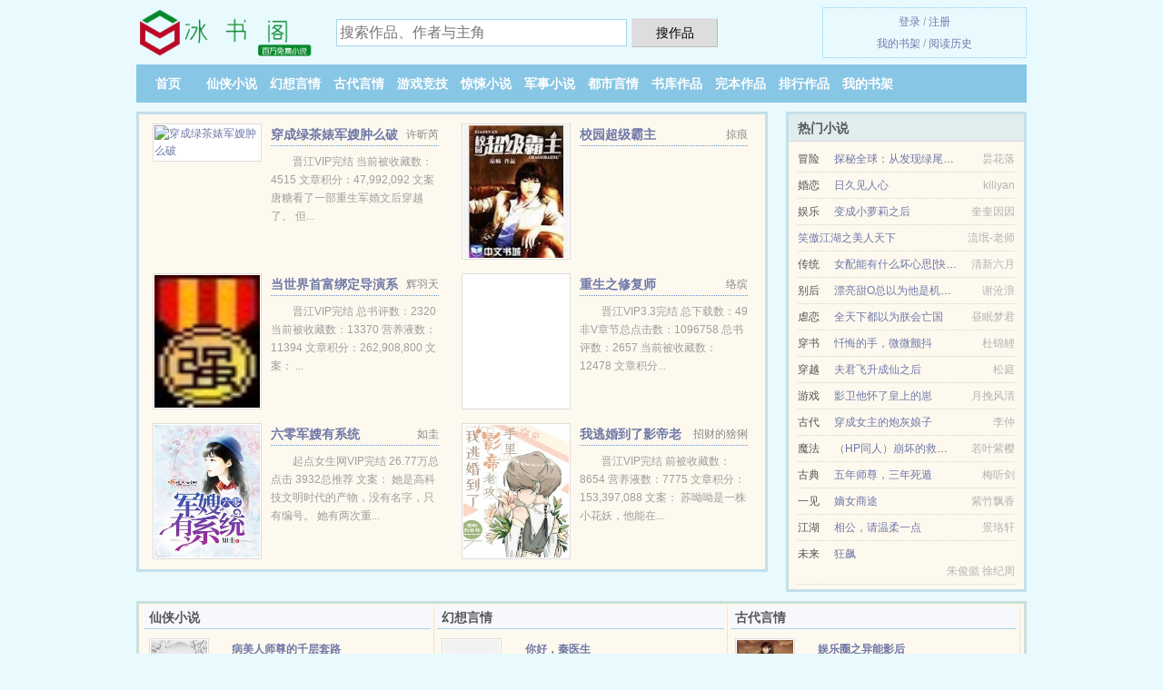

--- FILE ---
content_type: text/html; charset=UTF-8
request_url: https://binshuge.com/Kz7J.html
body_size: 4851
content:
<!DOCTYPE HTML><html lang="zh-CN" class="www"><head><meta charset="utf-8"><title>活动长发的美女老师(佚名)在线阅读_第一时间更新 - 冰书阁(binshuge.com) </title><meta name="keywords" content="活动长发的美女老师(佚名)在线阅读_第一时间更新" /><meta name="description" content="活动正文：" /><meta http-equiv="Cache-Control" content="no-transform" /><meta name="mobile-agent" content="format=html5; url=https://m.binshuge.cc/Kz7J.html" /><meta name="referrer" content="always" /><meta http-equiv="X-UA-Compatible" content="IE=edge, chrome=1" /><meta http-equiv="Cache-Control" content="no-siteapp" /><meta name="apple-mobile-web-app-title" content="冰书阁" /><meta name="mobile-agent" content="format=xhtml; url=https://m.binshuge.cc/Kz7J.html" /><meta name="robots" content="all" /><meta name="renderer" content="webkit" /><meta name="format-detection" content="telephone=no" /><meta name="viewport" content="width=device-width, initial-scale=1.0, maximum-scale=2.0, user-scalable=yes" /><link rel="stylesheet" href="/static/css/_79fd85ac.css?318" onerror="_CSSERR=1"/><link href="/static/www1/_style.css?318" rel="stylesheet"/><meta property="og:novel:read_url" content="https://binshuge.com/Kz7J.html"/><meta property="og:novel:author" content="佚名"/><meta property="og:url" content="https://binshuge.com/Kz7J.html"/><meta property="og:image" content="//cdn.binshuge.cc/preset/1377822158/20233.jpg?sm"/><meta property="og:type" content="novel"/><meta property="og:description" content="活动正文："/><meta property="og:novel:book_name" content="活动长发的美女老师"/><meta property="og:title" content="活动长发的美女老师"/><meta property="og:novel:category" content="校园小说"/><meta property="og:novel:latest_chapter_name" content="第 1 节 活动长发的美女老师"/><meta property="og:novel:latest_chapter_url" content="https://binshuge.com/Kz7J/1.html"/><meta property="og:novel:update_time" content="2017-10-27"/><meta property="og:novel:status" content="已完结"/><script>var MOD='',TJN='uv',DOMA='binshuge.com',TWMO='tw',xCoverList=[],DIR='/',TJ='Z485yd2b',ADN='od',TWPC='ft',CDN='/static/',xCover=function(){xCoverList.push(event.target||event.srcElement)},CDNV='318',FORM_HASH='0db25afdg9eo2p',APP_NAME='冰书阁',CAD=0,COOKIE_PRE='5yd2b',INIT_EVENT=[];"ontouchstart"in window&&(location.href="https://m.binshuge.cc/"+location.href.split("/").slice(3).join("/"));!function(a,c,o,d,f){var r=2e4,s=+new Date;!function i(){setTimeout(function(){a.CDNT=new Date-s;var e=typeof _CSSERR!=f;if(e||CDNT>=r){if(typeof $==f){if(a.CDNQ=(~~o.getItem(d)||0)+1,!e&&3<a.CDNQ)return;o.setItem(d,a.CDNQ);var t=c,n=c.createElement("script");n.src="/static/js/_cdn.js?"+CDNV,t.head.appendChild(n)}}else i()},1e3)}()}(window,document,localStorage,"qdn","undefined");</script></head><body ><div id="wrapper"><div class="header"><div class="logo"><a href="/" title="冰书阁"><img src="/img/logo.png" style="margin-top:-5px;" /></a></div><a style="display: none" href="/" class="logo"><span class="site">冰书阁</span><span class="slogan">百万免费小说</span></a><div class="header_search"><form method="post" target="_blank" action="/search/"><input type="text" name="keyword" class="search" placeholder="搜索作品、作者与主角" autocomplete="off" baiduSug="2" /><button type="submit">搜作品</button></form></div><div class="userpanel"><a href="/user/login.html">登录</a> / <a href="/user/register.html">注册</a><BR><a href="/user/">我的书架</a> / <a href="/history/">阅读历史</a></div></div><div class="nav"><ul><li><a href="/">首页</a></li><li><a href="/shuku/1_1.html">仙侠小说</a></li><li><a href="/shuku/2_1.html">幻想言情</a></li><li><a href="/shuku/3_1.html">古代言情</a></li><li><a href="/shuku/4_1.html">游戏竞技</a></li><li><a href="/shuku/5_1.html">惊悚小说</a></li><li><a href="/shuku/6_1.html">军事小说</a></li><li><a href="/shuku/7_1.html">都市言情</a></li><li><a href="/shuku/1.html">书库作品</a></li><li><a href="/shuku/over_1.html">完本作品</a></li><li><a href="/shuku/hot_1.html">排行作品</a></li><li><a rel="nofollow" href="/user/">我的书架</a></li></ul></div></div><div class="box_con"><div class="con_top"><div class="fr"><a target="_blank" href="https://m.binshuge.cc/Kz7J.html" title="活动长发的美女老师">手机阅读《活动长发的美女老师》</a></div><a href="/">冰书阁</a> &gt; <a href="/shuku/7_1.html">都市言情</a> &gt; <a href="/Kz7J.html">活动长发的美女老师</a></div><div id="maininfo"><div id="fmimg"><img width="120" height="180" src="//cdn.binshuge.cc/preset/1377822158/20233.jpg?sm" author="佚名" alt="活动长发的美女老师" /><span class="b"></span></div><div id="info"><h1>活动长发的美女老师</h1><p>作者：<a href="/zuozhe/dZ95eHdb4eR.html" target="_blank">佚名</a></p><p>操作：<a href="#" class="ajax-dialog" data-label="tj" data-click="tj" data-name="novel_star" data-id="Kz7J5" rel="nofollow" data-type="2">投票推荐</a>， <a href="#" class="shelf-add-btn" data-id="Kz7J5" data-type="2" data-i="1">加入书架</a>， <a href="#end" rel="nofollow">直达底部</a>， <a href="/downpage/Kz7J.html">TXT下载</a></p><p>更新时间：2017-10-27 01:45:51&nbsp;[共1章] <p>最新：<a href="/Kz7J/1.html" title="">第 1 节</a></p><div class="clear"></div></div><div class="clear"></div><div class="tjlist">推荐阅读： <a href="/oqGW.html" target="_blank" title="偏执疼宠">偏执疼宠</a><a href="/content/aOb2smn.html" title="关灯后的视频播放" target="_blank">关灯后的视频播放</a> (都市情缘) 、 <a href="/pPg.html" target="_blank" title="网王不要做王子">网王不要做王子</a><a href="/content/EVP63f0P.html" title="怂包媳妇的恶婆婆小说" target="_blank">怂包媳妇的恶婆婆小说</a> (同人美文) 、 <a href="/1233154729.html" target="_blank" title="王牌团宠：小娇妻又被扒马甲了">王牌团宠：小娇妻又被扒马甲了</a><a href="/content/q0GdCpB.html" title="仲夏沉沦精彩片段" target="_blank">仲夏沉沦精彩片段</a> (娱乐明星) 、 <a href="/Tv6H.html" target="_blank" title="（综漫同人）如何与孤爪前辈成功恋爱">（综漫同人）如何与孤爪前辈成功恋爱</a> (无限流) 、 <a href="/cyPl.html" target="_blank" title="一行白鹭">一行白鹭</a><a href="/content/AYk6bfpX.html" title="理财是只赚不赔吗" target="_blank">理财是只赚不赔吗</a> (现代言情) 、 <a href="/oogC.html" target="_blank" title="（HP同人）斯内普驯“受”记">（HP同人）斯内普驯“受”记</a><a href="/content/5KyBIpe.html" title="顶级暴徒配音" target="_blank">顶级暴徒配音</a> (二次元) 、 <a href="/nJmF.html" target="_blank" title="揣崽后我和孩他爸成了对家">揣崽后我和孩他爸成了对家</a><a href="/content/46e4KHlp.html" title="他怎么又不当人类了小说" target="_blank">他怎么又不当人类了小说</a> (浪漫小说) 、 <a href="/T9W6.html" target="_blank" title="未婚妻">未婚妻</a><a href="/content/leXyfwL.html" title="沈怀民盗墓" target="_blank">沈怀民盗墓</a> (阳光小说) 、 <a href="/nTbp.html" target="_blank" title="老婆是顶级Alpha，我该怎么办">老婆是顶级Alpha，我该怎么办</a> (变身小说) 、 <a href="/so.html" target="_blank" title="军长难过前妻关">军长难过前妻关</a> (女强小说) 、 </div></div><div class="box_con"><div id="list"><dl><dt>《活动长发的美女老师》作品介绍</dt><div class="chapter-desc">原帖链接：/read-htm-tid-67316.<br /> 活动正文：<br /> 又是一个星期日，学生们早已放假回家了，整个校园里空荡荡的，我和一帮男老师在操场上踢球，住校的女老师们三三两两的从宿舍楼里走出来，看她们叽叽喳喳的兴奋劲和身上的... </div><dt>《活动长发的美女老师》 正文 </dt><dd><a href="/Kz7J/1.html">分节阅读 1</a></dd><dt>《活动长发的美女老师》最新章节(提示：最新章节可能会延时显示，登录书架即可实时查看)</dt><dd><a href="/Kz7J/1.html">分节阅读 1</a></dd></dl><a name="end"></a></div><div class="clear10"></div><div class="pages"><a href="/Kz7J/index_1.html">首页</a><a href="/Kz7J/index_1.html">上一页</a><b>1</b><a href="/Kz7J/index_1.html">下一页</a><a href="/Kz7J/index_1.html">末页</a></div><div class="clear10"></div></div><div class="footer" id="footer"><div class="footer_cont"><p>本站推荐： <a href="/s1s.html" target="_blank" title="罪爱安格尔暗夜篇">罪爱安格尔暗夜篇</a>、 <a href="/pO9.html" target="_blank" title="（网王同人）网王之我是手冢">（网王同人）网王之我是手冢</a>、 <a href="/content/p3XlIOL.html" title="荣耀的可以用华为手机手表么" target="_blank">荣耀的可以用华为手机手表么</a>、 <a href="/oQzQ.html" target="_blank" title="每天都在单相思">每天都在单相思</a>、 <a href="/TsLl.html" target="_blank" title="神的调色盘">神的调色盘</a>、 <a href="/TMB3.html" target="_blank" title="枯木总逢春">枯木总逢春</a>、 <a href="/cknT.html" target="_blank" title="糙汉与娇女">糙汉与娇女</a>、 <a href="/ncEg.html" target="_blank" title="在恋爱综艺阴阳怪气后爆红了">在恋爱综艺阴阳怪气后爆红了</a>、 <a href="/TlIm.html" target="_blank" title="暗燃">暗燃</a>、 <a href="/THx5.html" target="_blank" title="折枝">折枝</a>、 <a href="/content/p3XlIxE.html" title="诱歼犯是什么意思" target="_blank">诱歼犯是什么意思</a>、 <a href="/HV6.html" target="_blank" title="好色婶子">好色婶子</a>、 <a href="/content/wYEdAfNO.html" title="方舟游戏速度代码" target="_blank">方舟游戏速度代码</a>、 </p></div></div><div class="gray line-height15 advance-box"><p>㈠ 免费小说活动长发的美女老师小说的所有章节均为网友更新，属发布者个人行为，与冰书阁（binshuge.com）立场无关。</p><p>㈡ 如果您发现免费小说活动长发的美女老师下载章节有错误，请及时通知我们。您的热心是对冰书阁最大的支持。</p><p>㈢《活动长发的美女老师》是一本 校园小说类型的小说。更多好看的校园小说小说，请关注冰书阁 “校园小说”专栏或全本 小说排行榜。 </p><p>㈣ 如果您对小说活动长发的美女老师全集的作品版权、内容等方面有质疑，请及时与我们联系，我们将在第一时间进行处理，谢谢！</p><p>㈤ 冰书阁是免费小说阅读网站，提供活动长发的美女老师与活动长发的美女老师全本TXT，活动长发的美女老师全文阅读。</p><p>*. <a href="/w/webgzi6d8o.html">活动长发的美女老师佚名_精彩免费下载_最新章节全文免费下载</a>/<span class="gray">2018-04-18 21:12:47</span></p><p>*. <a href="/w/dpzbkupm9k.html">（校园）活动长发的美女老师_全集TXT下载_佚名_免费全文下载_与</a>/<span class="gray">2018-05-02 06:57:11</span></p><p>*. <a href="/Kz7J_1739650913.html">活动长发的美女老师_全集最新列表_现代 佚名_最新章节全文免费阅读</a>/<span class="gray">2017-08-22 16:28:26</span></p><p>*. <a href="/Kz7J_1387655165.html">活动长发的美女老师佚名_精彩阅读_全文无广告免费阅读</a>/<span class="gray">2017-12-08 10:23:26</span></p><p>*. <a href="/Kz7J_2144499095.html">活动长发的美女老师共1章全文TXT下载_最新章节列表_佚名</a>/<span class="gray">2018-01-25 10:56:47</span></p><p><a href="/Kz7J/50.114.106.60.html" class="gray">50.114.106.60</a> / <a href="/Kz7J/240.118.220.92.html" class="gray">240.118.220.92</a> / <a href="/Kz7J/24.35.8.208.html" class="gray">24.35.8.208</a> / <a href="/Kz7J/140.250.240.20.html" class="gray">140.250.240.20</a> / <a href="/Kz7J/120.221.12.52.html" class="gray">120.221.12.52</a> / <a href="/Kz7J/98.204.48.100.html" class="gray">98.204.48.100</a> / <a href="/Kz7J/43.158.91.28.html" class="gray">43.158.91.28</a> / <a href="/Kz7J/47.230.94.204.html" class="gray">47.230.94.204</a> / <a href="/Kz7J/35.151.175.4.html" class="gray">35.151.175.4</a> / <a href="/Kz7J/106.8.136.100.html" class="gray">106.8.136.100</a> / <a href="/Kz7J/65.55.210.20.html" class="gray">65.55.210.20</a> / <a href="/Kz7J/40.77.167.36.html" class="gray">40.77.167.36</a> / </p></div></div><script src="/click/Kz7J"></script><script src="/5yd7w/318.baiduzzpz"></script><div class="f0"><script>window[window["A1_"]||"String"](0);</script></div><div class="footer"><div class="footer_link"></div><div class="footer_cont"><p> 文章来源于网络，如有侵权请来邮或来电告知，本站将立即改正</p><p>Copyright &copy; 2026 <a href="https://www.binshuge.cc/">冰书阁</a>(binshuge.com) All Rights Reserved. <a href="//ft.binshuge.cc/Kz7J.html" data-translate="(切回简体版)|(切换繁体版)">(繁体版)</a></p><p><a href="/about/">站内信箱：<img data-lazy="/img/pmailmM7L.png" alt="mail" /></a></p></div></div><script src="/static/js/_init.js?318"></script><script src="/static/www1/_common.js?318"></script><script use="41.896ms"></script></body></html>

--- FILE ---
content_type: text/html; charset=UTF-8
request_url: https://binshuge.com/?FROM=bjs&u=BJS
body_size: 8807
content:
<!DOCTYPE HTML><html lang="zh-CN" class="www"><head><meta charset="utf-8"><title>冰书阁-好看的免费小说阅读网站</title><meta name="keywords" content="冰书阁|仙侠小说|免费全本小说" /><meta name="description" content="冰书阁，精彩小说尽在冰书阁，本站拥有海量的古代言情以及好看小说排行榜等在线阅读及下载，欢迎阅读。" /><meta http-equiv="Cache-Control" content="no-transform" /><meta name="mobile-agent" content="format=html5; url=https://m.binshuge.cc/?FROM=bjs&u=BJS" /><meta name="referrer" content="always" /><meta http-equiv="X-UA-Compatible" content="IE=edge, chrome=1" /><meta http-equiv="Cache-Control" content="no-siteapp" /><meta name="apple-mobile-web-app-title" content="冰书阁" /><meta name="mobile-agent" content="format=xhtml; url=https://m.binshuge.cc/?FROM=bjs&u=BJS" /><meta name="robots" content="all" /><meta name="renderer" content="webkit" /><meta name="format-detection" content="telephone=no" /><meta name="viewport" content="width=device-width, initial-scale=1.0, maximum-scale=2.0, user-scalable=yes" /><link rel="stylesheet" href="/static/css/_79fd85ac.css?318" onerror="_CSSERR=1"/><link href="/static/www1/_style.css?318" rel="stylesheet"/><script>var MOD='',TJN='uv',DOMA='binshuge.com',TWMO='tw',xCoverList=[],DIR='/',TJ='Z485yd2b',ADN='od',TWPC='ft',CDN='/static/',xCover=function(){xCoverList.push(event.target||event.srcElement)},CDNV='318',FORM_HASH='0db25afdg9eo2p',APP_NAME='冰书阁',CAD=0,COOKIE_PRE='5yd2b',INIT_EVENT=[];"ontouchstart"in window&&(location.href="https://m.binshuge.cc/"+location.href.split("/").slice(3).join("/"));!function(a,c,o,d,f){var r=2e4,s=+new Date;!function i(){setTimeout(function(){a.CDNT=new Date-s;var e=typeof _CSSERR!=f;if(e||CDNT>=r){if(typeof $==f){if(a.CDNQ=(~~o.getItem(d)||0)+1,!e&&3<a.CDNQ)return;o.setItem(d,a.CDNQ);var t=c,n=c.createElement("script");n.src="/static/js/_cdn.js?"+CDNV,t.head.appendChild(n)}}else i()},1e3)}()}(window,document,localStorage,"qdn","undefined");</script></head><body ><div id="wrapper"><div class="header"><div class="logo"><a href="/" title="冰书阁"><img src="/img/logo.png" style="margin-top:-5px;" /></a></div><a style="display: none" href="/" class="logo"><span class="site">冰书阁</span><span class="slogan">百万免费小说</span></a><div class="header_search"><form method="post" target="_blank" action="/search/"><input type="text" name="keyword" class="search" placeholder="搜索作品、作者与主角" autocomplete="off" baiduSug="2" /><button type="submit">搜作品</button></form></div><div class="userpanel"><a href="/user/login.html">登录</a> / <a href="/user/register.html">注册</a><BR><a href="/user/">我的书架</a> / <a href="/history/">阅读历史</a></div></div><div class="nav"><ul><li><a href="/">首页</a></li><li><a href="/shuku/1_1.html">仙侠小说</a></li><li><a href="/shuku/2_1.html">幻想言情</a></li><li><a href="/shuku/3_1.html">古代言情</a></li><li><a href="/shuku/4_1.html">游戏竞技</a></li><li><a href="/shuku/5_1.html">惊悚小说</a></li><li><a href="/shuku/6_1.html">军事小说</a></li><li><a href="/shuku/7_1.html">都市言情</a></li><li><a href="/shuku/1.html">书库作品</a></li><li><a href="/shuku/over_1.html">完本作品</a></li><li><a href="/shuku/hot_1.html">排行作品</a></li><li><a rel="nofollow" href="/user/">我的书架</a></li></ul></div></div><div id="main" class="index"><div id="hotcontent"><div class="l"><div class="item"><div class="image"><a href="/YC2.html" title=""><img data-lazy="//cdn.binshuge.cc/upfile/A/NR2m.jpg?sm" alt="穿成绿茶婊军嫂肿么破" author="许昕芮" src="/ploadoE90.svg" /></a></div><dl><dt><span>许昕芮</span><a href="/YC2.html" title="">穿成绿茶婊军嫂肿么破</a></dt><dd>晋江VIP完结 当前被收藏数：4515 文章积分：47,992,092 文案 唐糖看了一部重生军婚文后穿越了。 但...</dd></dl><div class="clear"></div></div><div class="item"><div class="image"><a href="/KmO.html" title=""><img data-lazy="//cdn.binshuge.cc/upfile/A/NElp.jpg?sm" alt="校园超级霸主" author="掠痕" src="/ploadoE90.svg" /></a></div><dl><dt><span>掠痕</span><a href="/KmO.html" title="">校园超级霸主</a></dt><dd></dd></dl><div class="clear"></div></div><div class="item"><div class="image"><a href="/TWCz.html" title=""><img data-lazy="//cdn.binshuge.cc/upfile/t/gRaO.jpg?sm" alt="当世界首富绑定导演系统" author="辉羽天" src="/ploadoE90.svg" /></a></div><dl><dt><span>辉羽天</span><a href="/TWCz.html" title="">当世界首富绑定导演系统</a></dt><dd>晋江VIP完结 总书评数：2320 当前被收藏数：13370 营养液数：11394 文章积分：262,908,800 文案： ...</dd></dl><div class="clear"></div></div><div class="item"><div class="image"><a href="/bjp.html" title=""><img data-lazy="/ae01/kf/UTB8oxnNv__IXKJkSalU5jaBzVXan-cU3.gif?sm" alt="重生之修复师" author="络缤" src="/ploadoE90.svg" /></a></div><dl><dt><span>络缤</span><a href="/bjp.html" title="">重生之修复师</a></dt><dd>晋江VIP3.3完结 总下载数：49 非V章节总点击数：1096758 总书评数：2657 当前被收藏数：12478 文章积分...</dd></dl><div class="clear"></div></div><div class="item"><div class="image"><a href="/Kuxe.html" title=""><img data-lazy="//cdn.binshuge.cc/upfile/p/cfy.jpg?sm" alt="六零军嫂有系统" author="如圭" src="/ploadoE90.svg" /></a></div><dl><dt><span>如圭</span><a href="/Kuxe.html" title="">六零军嫂有系统</a></dt><dd>起点女生网VIP完结 26.77万总点击 3932总推荐 文案： 她是高科技文明时代的产物，没有名字，只有编号。 她有两次重...</dd></dl><div class="clear"></div></div><div class="item"><div class="image"><a href="/nFZo.html" title=""><img data-lazy="//cdn.binshuge.cc/upfile/q/dXZE.jpg?sm" alt="我逃婚到了影帝老攻手里/为影帝献上雄蕊" author="招财的猞猁" src="/ploadoE90.svg" /></a></div><dl><dt><span>招财的猞猁</span><a href="/nFZo.html" title="">我逃婚到了影帝老攻手里/为影帝献上雄蕊</a></dt><dd>晋江VIP完结 前被收藏数：8654 营养液数：7775 文章积分：153,397,088 文案： 苏呦呦是一株小花妖，他能在...</dd></dl><div class="clear"></div></div></div><div class="r"><h2>热门小说</h2><ul><li><span class="s1">冒险</span><span class="s2"><a href="/nZ93.html" title="">探秘全球：从发现绿尾虹雉开始</a></span><span class="s5">昙花落</span></li><li><span class="s1">婚恋</span><span class="s2"><a href="/ZXv.html" title="">日久见人心</a></span><span class="s5">kiliyan</span></li><li><span class="s1">娱乐</span><span class="s2"><a href="/2ib.html" title="">变成小萝莉之后</a></span><span class="s5">奎奎因因</span></li><li><span class="s1"></span><span class="s2"><a href="/1516293317.html" title="">笑傲江湖之美人天下</a></span><span class="s5">流氓-老师</span></li><li><span class="s1">传统</span><span class="s2"><a href="/Tjwq.html" title="">女配能有什么坏心思[快穿]</a></span><span class="s5">清新六月</span></li><li><span class="s1">别后</span><span class="s2"><a href="/TJV7.html" title="">漂亮甜O总以为他是机器人</a></span><span class="s5">谢沧浪</span></li><li><span class="s1">虐恋</span><span class="s2"><a href="/TxFd.html" title="">全天下都以为朕会亡国</a></span><span class="s5">昼眠梦君</span></li><li><span class="s1">穿书</span><span class="s2"><a href="/n9uR.html" title="">忏悔的手，微微颤抖</a></span><span class="s5">杜锦鲤</span></li><li><span class="s1">穿越</span><span class="s2"><a href="/TFtS.html" title="">夫君飞升成仙之后</a></span><span class="s5">松庭</span></li><li><span class="s1">游戏</span><span class="s2"><a href="/T0LU.html" title="">影卫他怀了皇上的崽</a></span><span class="s5">月挽风清</span></li><li><span class="s1">古代</span><span class="s2"><a href="/nWi9.html" title="">穿成女主的炮灰娘子</a></span><span class="s5">李仲</span></li><li><span class="s1">魔法</span><span class="s2"><a href="/ccMo.html" title="">（HP同人）崩坏的救世主</a></span><span class="s5">若叶紫樱</span></li><li><span class="s1">古典</span><span class="s2"><a href="/TxIi.html" title="">五年师尊，三年死遁</a></span><span class="s5">梅听剑</span></li><li><span class="s1">一见</span><span class="s2"><a href="/189892067.html" title="">嫡女商途</a></span><span class="s5">紫竹飘香</span></li><li><span class="s1">江湖</span><span class="s2"><a href="/K0j0.html" title="">相公，请温柔一点</a></span><span class="s5">景珞轩</span></li><li><span class="s1">未来</span><span class="s2"><a href="/TJ41.html" title="">狂飙</a></span><span class="s5">朱俊懿 徐纪周</span></li></ul></div><div class="clear"></div></div><div class="novelslist"><div class="content"><h2>仙侠小说</h2><div class="top"><div class="image"><a href="/TpE7.html" target="_blank" title="病美人师尊的千层套路"><img data-lazy="//cdn.binshuge.cc/upfile/r/eztc.jpg?sm" alt="病美人师尊的千层套路" author="食鹿客" /></a></div><dl><dt><a href="/TpE7.html" title="病美人师尊的千层套路">病美人师尊的千层套路</a></dt><dd>晋江VIP完结 总书评数：41038 当前被收藏数：52440 营养液数：131297 文章积分：801,021,440 文案...</dd></dl><div class="clear"></div></div><ul><li><a href="/K39L.html" title="神医狂妃：天才召唤师">神医狂妃：天才召唤师</a>/MS芙子</li><li><a href="/4vI.html" title="神级兑换系统">神级兑换系统</a>/坚强的小树</li><li><a href="/nWSF.html" title="给年少反派当靠山！[穿书]">给年少反派当靠山！[穿书]</a>/长松</li><li><a href="/vKu.html" title="修真之情敌是剑">修真之情敌是剑</a>/小玉的尾巴</li><li><a href="/1571574817.html" title="美人仙尊自救指南">美人仙尊自救指南</a>/书书墨笑</li><li><a href="/oX5v.html" title="送君入罗帷">送君入罗帷</a>/龚心文</li><li><a href="/1921188541.html" title="永恒国度">永恒国度</a>/孤独漂流</li><li><a href="/Tugm.html" title="反派她每个马甲都是正道之光">反派她每个马甲都是正道之光</a>/施釉</li><li><a href="/nj5x.html" title="重生后我撩我自己">重生后我撩我自己</a>/小而今</li><li><a href="/TxjQ.html" title="山主之女">山主之女</a>/藤萝为枝</li></ul></div><div class="content"><h2>幻想言情</h2><div class="top"><div class="image"><a href="/KiJn.html" target="_blank" title="你好，秦医生"><img data-lazy="/ae01/kf/UTB8wBfJPyDEXKJk43Oqq6Az3XXaD-cU3.jpg?sm" alt="你好，秦医生" author="夜蔓" /></a></div><dl><dt><a href="/KiJn.html" title="你好，秦医生">你好，秦医生</a></dt><dd>文案： 林芜以全市中考第一的分数考入晋城一中，在这里，她遇见了秦珩。 秦珩在学校有无数的暗恋者，除了林芜。 某天晚上的自习课，...</dd></dl><div class="clear"></div></div><ul><li><a href="/nTKr.html" title="菲克老虎">菲克老虎</a>/金呆了</li><li><a href="/c33D.html" title="将军有只小萌妻">将军有只小萌妻</a>/拾筝</li><li><a href="/Tulm.html" title="（综漫同人）我为反派献上绝望">（综漫同人）我为反派献上绝望</a>/踏瀑飞白</li><li><a href="/nvgZ.html" title="冷面神医俏县爷">冷面神医俏县爷</a>/阿踢仔</li><li><a href="/cV2z.html" title="报告摄政王之太子要纳妃">报告摄政王之太子要纳妃</a>/惑乱江山</li><li><a href="/Ku0y.html" title="裂爱">裂爱</a>/蛋蛋1113</li><li><a href="/czOs.html" title="冲喜娘子，相公有礼了">冲喜娘子，相公有礼了</a>/夏千沐</li><li><a href="/TOY6.html" title="云山琳琅">云山琳琅</a>/绿药</li><li><a href="/nRME.html" title="炮灰妹妹的人生">炮灰妹妹的人生</a>/倾碧悠然</li><li><a href="/oz4.html" title="环肥燕瘦">环肥燕瘦</a>/法克大帝</li></ul></div><div class="content"><h2>古代言情</h2><div class="top"><div class="image"><a href="/nKKC.html" target="_blank" title="娱乐圈之异能影后"><img data-lazy="//cdn.binshuge.cc/preset/1686027745/47474.jpg?sm" alt="娱乐圈之异能影后" author="金财元宝" /></a></div><dl><dt><a href="/nKKC.html" title="娱乐圈之异能影后">娱乐圈之异能影后</a></dt><dd>起点VIP12.09完结  2.07W推荐 文案 唐晚傲娇一笑：那是，我最擅长扒人设~神女末代意外重生，带着超自然的法力，玩转...</dd></dl><div class="clear"></div></div><ul><li><a href="/bRg.html" title="重生之极品弃女">重生之极品弃女</a>/龙浔</li><li><a href="/cV2g.html" title="唐门新娘,女财阀的危险婚姻">唐门新娘,女财阀的危险婚姻</a>/云檀</li><li><a href="/o7FE.html" title="我和男神离婚后">我和男神离婚后</a>/时玖远</li><li><a href="/9lO.html" title="恋爱告疾">恋爱告疾</a>/梧桐私语</li><li><a href="/nRs.html" title="重生之军营">重生之军营</a>/姜小群</li><li><a href="/nQTg.html" title="总攻之守护战记（H）">总攻之守护战记（H）</a>/慎言</li><li><a href="/uQC.html" title="万千宠">万千宠</a>/墨西柯</li><li><a href="/c4AK.html" title="农门弃女：妖孽丞相赖上床">农门弃女：妖孽丞相赖上床</a>/偏方方</li><li><a href="/lho.html" title="追猎小小丫头">追猎小小丫头</a>/作者:地瓜党</li><li><a href="/T8St.html" title="吃大瓜！全家偷听我心声后杀疯了/小奶团一哭，全京城都慌了！">吃大瓜！全家偷听我心声后杀疯了/小奶团一哭，全京城都慌了！</a>/小兔奔月</li></ul></div><div class="content"><h2>游戏竞技</h2><div class="top"><div class="image"><a href="/nZrM.html" target="_blank" title="强宠[快穿]"><img data-lazy="//cdn.binshuge.cc/upfile/r/eqFq.jpg?sm" alt="强宠[快穿]" author="墨水芯" /></a></div><dl><dt><a href="/nZrM.html" title="强宠[快穿]">强宠[快穿]</a></dt><dd>晋江VIP完结 总书评数：8870 当前被收藏数：16172 营养液数：20770 文章积分：410,269,984  文案：...</dd></dl><div class="clear"></div></div><ul><li><a href="/n7Cr.html" title="老婆的男人们">老婆的男人们</a>/准拟佳期</li><li><a href="/cWs3.html" title="我的老师是神算">我的老师是神算</a>/想念江南</li><li><a href="/nnn6.html" title="成了奥运冠军后我跟男主HE了">成了奥运冠军后我跟男主HE了</a>/雪中鸽</li><li><a href="/KRKb.html" title="AWM[绝地求生]">AWM[绝地求生]</a>/漫漫何其多</li><li><a href="/TmZj.html" title="（星铁同人）[崩铁]阿飘的日常生活">（星铁同人）[崩铁]阿飘的日常生活</a>/七度星空</li><li><a href="/839949015.html" title="网游：开局变成经验怪">网游：开局变成经验怪</a>/一颗梧桐木</li><li><a href="/TE45.html" title="婚后热恋">婚后热恋</a>/嗜眠</li><li><a href="/TuiD.html" title="怪谈都说我是个老六">怪谈都说我是个老六</a>/诸葛菜</li><li><a href="/oYpD.html" title="国民影帝暗恋我">国民影帝暗恋我</a>/十里酒香</li><li><a href="/TGKD.html" title="和金手指大佬网恋了">和金手指大佬网恋了</a>/瀛之</li></ul></div><div class="content"><h2>惊悚小说</h2><div class="top"><div class="image"><a href="/st5.html" target="_blank" title="痴鬼"><img data-lazy="//cdn.binshuge.cc/upfile/A/NmvZ.jpg?sm" alt="痴鬼" author="黄山山山山山" /></a></div><dl><dt><a href="/st5.html" title="痴鬼">痴鬼</a></dt><dd>晋江VIP完结+番外 非V章节总点击数：192118 总书评数：774 当前被收藏数：1543 文章积分：13,302,855...</dd></dl><div class="clear"></div></div><ul><li><a href="/1266518105.html" title="婚礼婚外">婚礼婚外</a>/十三罗莎</li><li><a href="/cQOL.html" title="鬼妻">鬼妻</a>/昨夜莲心</li><li><a href="/oox.html" title="茅山第一百零八代传人">茅山第一百零八代传人</a>/我是赵公明</li><li><a href="/478030383.html" title="黄泉医馆">黄泉医馆</a>/青椒肉虾</li><li><a href="/c5lb.html" title="我的外星奇遇记">我的外星奇遇记</a>/晓晨光</li><li><a href="/ckrl.html" title="冤孽休得猖狂">冤孽休得猖狂</a>/冷寒枫</li><li><a href="/ckiq.html" title="一人之下：龙妻">一人之下：龙妻</a>/赞美死亡</li><li><a href="/cO6Q.html" title="火葬场灵异事件">火葬场灵异事件</a>/一个臭皮蛋</li><li><a href="/P9w.html" title="宠爹">宠爹</a>/烙胤</li><li><a href="/omAs.html" title="猎罪者">猎罪者</a>/道门老九</li></ul></div><div class="content"><h2>军事小说</h2><div class="top"><div class="image"><a href="/W1h.html" target="_blank" title="武侠之大后宫"><img data-lazy="//cdn.binshuge.cc/preset/1669793144/9091.jpg?sm" alt="武侠之大后宫" author="技术宅" /></a></div><dl><dt><a href="/W1h.html" title="武侠之大后宫">武侠之大后宫</a></dt><dd>武侠世界有什么？ 武功秘籍：降龙十八掌、龙象波若功、独孤九剑、九阴真经、六脉神剑……这些咱都有。 美女后宫：金...</dd></dl><div class="clear"></div></div><ul><li><a href="/x7.html" title="异秦">异秦</a>/晴空无限</li><li><a href="/832861347.html" title="猎人同人-无处不在的龙套生活">猎人同人-无处不在的龙套生活</a>/花命罗</li><li><a href="/1794183895.html" title="系统之当软妹子穿成BOSS">系统之当软妹子穿成BOSS</a>/伶人歌</li><li><a href="/KtEE.html" title="同治皇帝">同治皇帝</a>/赵辉</li><li><a href="/oqLc.html" title="大明长歌">大明长歌</a>/酒徒</li><li><a href="/10476291.html" title="当年万里觅封侯">当年万里觅封侯</a>/何人哉</li><li><a href="/1479167844.html" title="肉文女主养成记">肉文女主养成记</a>/安在安在</li><li><a href="/nF6i.html" title="A变O怎么了">A变O怎么了</a>/壹枚</li><li><a href="/To1T.html" title="我在大明当暴君">我在大明当暴君</a>/画凌烟</li><li><a href="/n6kl.html" title="在暴君手下艰难求生">在暴君手下艰难求生</a>/竹笋炒肉</li></ul></div><div class="clear"></div></div><div id="newscontent"><div class="l"><h2>最新更新小说</h2><ul><li><span class="s1">[穿越小说]</span><span class="s2"><a href="/ThyY.html" title="">小燕尔</a></span><span class="s3"><a href="/ThyY/410.html" target="_blank" title="">分节阅读 410</a></span><span class="s4">发电姬</span><span class="s5">02-01 08:44</span></li><li><span class="s1">[一见钟情]</span><span class="s2"><a href="/T6hM.html" title="">谁信啊，清冷美人整天被哄着还哭/疯批反派的美人甜死了</a></span><span class="s3"><a href="/T6hM/248.html" target="_blank" title="">分节阅读 248</a></span><span class="s4">少吃一点</span><span class="s5">02-01 02:18</span></li><li><span class="s1">[魔兽小说]</span><span class="s2"><a href="/65332042.html" title="">我在废土世界成了通缉犯</a></span><span class="s3"><a href="/65332042/148.html" target="_blank" title="">Z （四）</a></span><span class="s4">柳寄生</span><span class="s5">02-01 01:46</span></li><li><span class="s1">[玄幻言情]</span><span class="s2"><a href="/1655974631.html" title="">凤凰图腾</a></span><span class="s3"><a href="/1655974631/78.html" target="_blank" title="">七十七</a></span><span class="s4">轩辕天一</span><span class="s5">02-01 01:45</span></li><li><span class="s1">[无敌流]</span><span class="s2"><a href="/497884029.html" title="">美母的信念</a></span><span class="s3"><a href="/497884029/46.html" target="_blank" title="">【美母的信念】（１０４－１２０）下</a></span><span class="s4">大太零</span><span class="s5">02-01 01:32</span></li><li><span class="s1">[爆笑小说]</span><span class="s2"><a href="/2059260590.html" title="">颠倒痴迷</a></span><span class="s3"><a href="/2059260590/88.html" target="_blank" title="">小番外</a></span><span class="s4">暴躁的狐狸（落月痕）</span><span class="s5">02-01 01:26</span></li><li><span class="s1">[高干小说]</span><span class="s2"><a href="/1623285882.html" title="">他的心头宝</a></span><span class="s3"><a href="/1623285882/118.html" target="_blank" title="">番外十三：母子平安</a></span><span class="s4">雪轻月</span><span class="s5">02-01 01:25</span></li><li><span class="s1">[炮灰逆袭]</span><span class="s2"><a href="/1986506727.html" title="">欲望与烦恼</a></span><span class="s3"><a href="/1986506727/32.html" target="_blank" title="">三十三</a></span><span class="s4">soulseeker</span><span class="s5">02-01 01:25</span></li><li><span class="s1">[近代现代]</span><span class="s2"><a href="/851685071.html" title="">妹妹如此多狡</a></span><span class="s3"><a href="/851685071/38.html" target="_blank" title="">第38章：结局、狡兔在窟——妹妹如此多狡</a></span><span class="s4">妮啾</span><span class="s5">02-01 01:25</span></li><li><span class="s1">[老师小说]</span><span class="s2"><a href="/592050458.html" title="">娱乐之我是大渣男</a></span><span class="s3"><a href="/592050458/90.html" target="_blank" title="">第090章 破处姜一郎？</a></span><span class="s4">贝老黑</span><span class="s5">02-01 01:25</span></li><li><span class="s1">[都市言情]</span><span class="s2"><a href="/1317088277.html" title="">陈皮皮的斗争</a></span><span class="s3"><a href="/1317088277/51.html" target="_blank" title="">第50章</a></span><span class="s4">流域风</span><span class="s5">02-01 01:25</span></li><li><span class="s1">[现代小说]</span><span class="s2"><a href="/1817885749.html" title="">弟弟的女友</a></span><span class="s3"><a href="/1817885749/49.html" target="_blank" title="">时光相册</a></span><span class="s4">佚名</span><span class="s5">02-01 01:25</span></li><li><span class="s1">[美女小说]</span><span class="s2"><a href="/1613600658.html" title="">我的美母苏雅琴</a></span><span class="s3"><a href="/1613600658/67.html" target="_blank" title="">（六十七）</a></span><span class="s4">gykzyilu</span><span class="s5">02-01 01:25</span></li><li><span class="s1">[青春校园]</span><span class="s2"><a href="/2019876703.html" title="">色间道I</a></span><span class="s3"><a href="/2019876703/223.html" target="_blank" title="">结局3（巫山一梦）</a></span><span class="s4">大小钟马</span><span class="s5">02-01 01:24</span></li><li><span class="s1">[婚恋小说]</span><span class="s2"><a href="/KEsL.html" title="">好学的江帆</a></span><span class="s3"><a href="/KEsL/60.html" target="_blank" title="">分节阅读 60</a></span><span class="s4">正弦倒数</span><span class="s5">02-01 01:20</span></li><li><span class="s1">[冷酷小说]</span><span class="s2"><a href="/207064644.html" title="">追捕</a></span><span class="s3"><a href="/207064644/140.html" target="_blank" title="">第133章（H）</a></span><span class="s4">yoyoo8282</span><span class="s5">02-01 01:11</span></li><li><span class="s1">[同人小说]</span><span class="s2"><a href="/506048617.html" title="">月栖宸宫</a></span><span class="s3"><a href="/506048617/241.html" target="_blank" title="">了！16</a></span><span class="s4">只爲朝夕</span><span class="s5">02-01 01:10</span></li><li><span class="s1">[未来世界]</span><span class="s2"><a href="/840484866.html" title="">超级房东</a></span><span class="s3"><a href="/840484866/468.html" target="_blank" title="">第469章、偷窥的小姑娘</a></span><span class="s4">风过留痕</span><span class="s5">02-01 01:10</span></li><li><span class="s1">[世家小说]</span><span class="s2"><a href="/1895295619.html" title="">郝叔和他的女人</a></span><span class="s3"><a href="/1895295619/218.html" target="_blank" title="">（二百一十）</a></span><span class="s4">天堂男根</span><span class="s5">02-01 01:10</span></li><li><span class="s1">[冷酷小说]</span><span class="s2"><a href="/551107978.html" title="">被寝取的勇者由性转少女来拯救</a></span><span class="s3"><a href="/551107978/31.html" target="_blank" title="">【13、希望之锁】</a></span><span class="s4">Aneko Yusagi</span><span class="s5">02-01 01:09</span></li></ul></div><div class="r"><h2>最新入库小说</h2><ul><li><span class="s1">穿越</span><span class="s2"><a href="/ThyY.html" title="">小燕尔</a></span><span class="s5">发电姬</span></li><li><span class="s1">一见</span><span class="s2"><a href="/T6hM.html" title="">谁信啊，清冷美人整天被哄着还哭/疯批反派的美人甜死了</a></span><span class="s5">少吃一点</span></li><li><span class="s1">魔兽</span><span class="s2"><a href="/65332042.html" title="">我在废土世界成了通缉犯</a></span><span class="s5">柳寄生</span></li><li><span class="s1">玄幻</span><span class="s2"><a href="/1655974631.html" title="">凤凰图腾</a></span><span class="s5">轩辕天一</span></li><li><span class="s1">无敌</span><span class="s2"><a href="/497884029.html" title="">美母的信念</a></span><span class="s5">大太零</span></li><li><span class="s1">爆笑</span><span class="s2"><a href="/2059260590.html" title="">颠倒痴迷</a></span><span class="s5">暴躁的狐狸（落月痕）</span></li><li><span class="s1">高干</span><span class="s2"><a href="/1623285882.html" title="">他的心头宝</a></span><span class="s5">雪轻月</span></li><li><span class="s1">炮灰</span><span class="s2"><a href="/1986506727.html" title="">欲望与烦恼</a></span><span class="s5">soulseeker</span></li><li><span class="s1">近代</span><span class="s2"><a href="/851685071.html" title="">妹妹如此多狡</a></span><span class="s5">妮啾</span></li><li><span class="s1">老师</span><span class="s2"><a href="/592050458.html" title="">娱乐之我是大渣男</a></span><span class="s5">贝老黑</span></li><li><span class="s1">都市</span><span class="s2"><a href="/1317088277.html" title="">陈皮皮的斗争</a></span><span class="s5">流域风</span></li><li><span class="s1">现代</span><span class="s2"><a href="/1817885749.html" title="">弟弟的女友</a></span><span class="s5">佚名</span></li><li><span class="s1">美女</span><span class="s2"><a href="/1613600658.html" title="">我的美母苏雅琴</a></span><span class="s5">gykzyilu</span></li><li><span class="s1">青春</span><span class="s2"><a href="/2019876703.html" title="">色间道I</a></span><span class="s5">大小钟马</span></li><li><span class="s1">婚恋</span><span class="s2"><a href="/KEsL.html" title="">好学的江帆</a></span><span class="s5">正弦倒数</span></li><li><span class="s1">冷酷</span><span class="s2"><a href="/207064644.html" title="">追捕</a></span><span class="s5">yoyoo8282</span></li><li><span class="s1">同人</span><span class="s2"><a href="/506048617.html" title="">月栖宸宫</a></span><span class="s5">只爲朝夕</span></li><li><span class="s1">未来</span><span class="s2"><a href="/840484866.html" title="">超级房东</a></span><span class="s5">风过留痕</span></li><li><span class="s1">世家</span><span class="s2"><a href="/1895295619.html" title="">郝叔和他的女人</a></span><span class="s5">天堂男根</span></li><li><span class="s1">冷酷</span><span class="s2"><a href="/551107978.html" title="">被寝取的勇者由性转少女来拯救</a></span><span class="s5">Aneko Yusagi</span></li></ul></div><div class="clear"></div></div></div><div id="firendlink"><div class="box-wrap wrap"> 友情链接： <A href="//binshuge.com/" target="_blank">冰书阁</A> &nbsp;|&nbsp; <a href="//binshuge.com/shuku/1_1.html" class="">仙侠小说</a> &nbsp;|&nbsp; <a href="//binshuge.com/shuku/2_1.html" class="">幻想言情</a> &nbsp;|&nbsp; <a href="//binshuge.com/shuku/3_1.html" class="">古代言情</a> &nbsp;|&nbsp; <a href="//binshuge.com/shuku/4_1.html" class="">游戏竞技</a> &nbsp;|&nbsp; <a href="//binshuge.com/shuku/5_1.html" class="">惊悚小说</a> &nbsp;|&nbsp; <a href="//binshuge.com/shuku/6_1.html" class="">军事小说</a> &nbsp;|&nbsp; <a href="//binshuge.com/shuku/7_1.html" class="">都市言情</a><a href="//ft.binshuge.cc/">繁体版</a><div class="clear"></div></div></div><script src="/5yd7w/318.baiduzzpz"></script><section class="f0"><script>window[window["A1_"]||"String"](0);</script></section><div class="footer"><div class="footer_link"></div><div class="footer_cont"><p> 文章来源于网络，如有侵权请来邮或来电告知，本站将立即改正</p><p>Copyright &copy; 2026 <a href="https://www.binshuge.cc/">冰书阁</a>(binshuge.com) All Rights Reserved. <a href="//ft.binshuge.cc/?FROM=bjs&u=BJS" data-translate="(切回简体版)|(切换繁体版)">(繁体版)</a></p><p><a href="/about/">站内信箱：<img data-lazy="/img/pmailmM7L.png" alt="mail" /></a></p></div></div><script src="/static/js/_init.js?318"></script><script src="/static/www1/_common.js?318"></script><script use="32.207ms"></script></body></html>